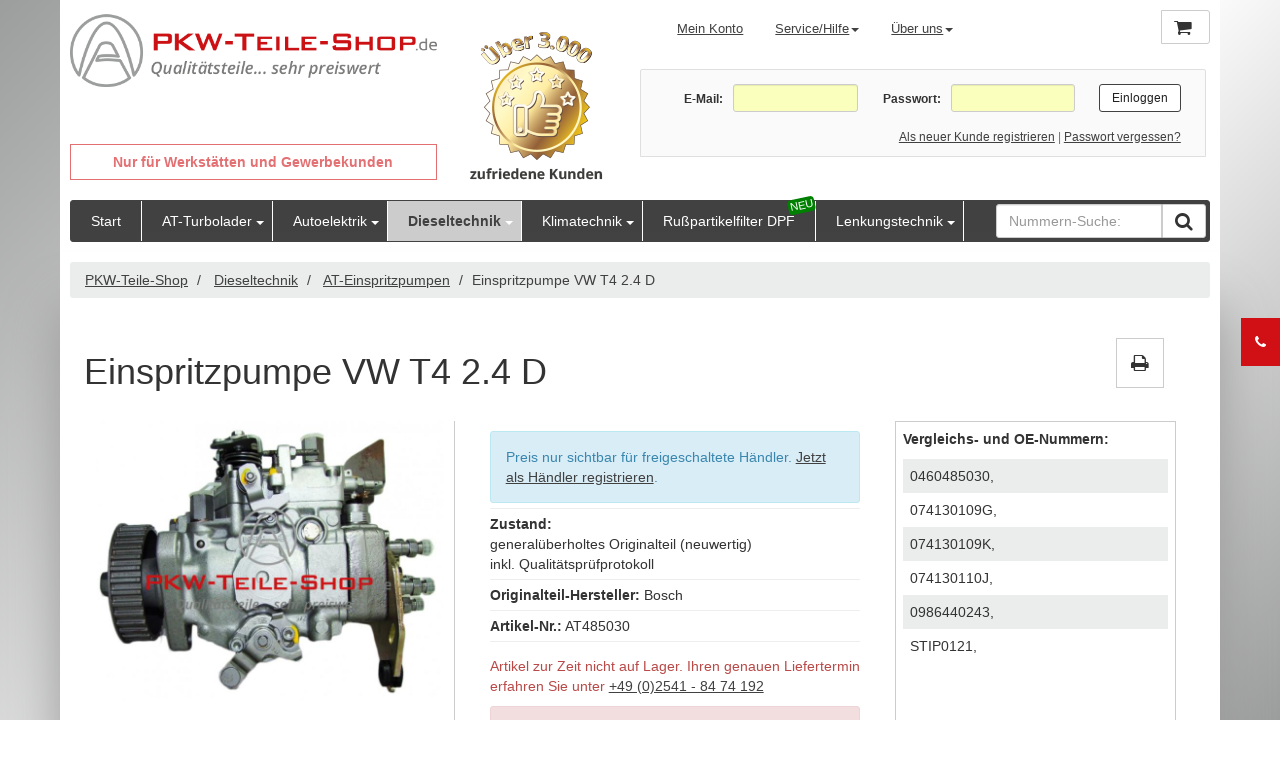

--- FILE ---
content_type: text/html; charset=UTF-8
request_url: https://www.pkw-teile-shop.de/dieseltechnik/at-einspritzpumpen/4487/einspritzpumpe-vw-t4-2.4-d
body_size: 8291
content:
<!DOCTYPE html>
<html lang="de" class="plain">
<head>
<meta http-equiv="Content-Type" content="text/html; charset=UTF-8"/>
<meta http-equiv="X-UA-Compatible" content="IE=edge,chrome=1"/>
<meta name="robots" content="index,follow"/>
<meta name="revisit-after" content="15 days"/>
<meta name="description" content="Jetzt Einspritzpumpe VW T4 2.4 D bestellen. Nur für Werkstätten &amp; Gewerbe. 100% Qualität. &phone; Telefon-Support. 24 Std. Express-Versand. Overnight-Express-Versand. Kauf auf Rechnung möglich. Top Preise."/>
<meta name="format-detection" content="telephone=no">
<link rel="icon" href="/media/image/favicon.gif" type="image/png">
<link rel="apple-touch-icon" href="/"/>
<meta name="viewport" content="width=device-width, initial-scale=1.0, maximum-scale=1.0, user-scalable=0"/>
<meta name="msapplication-navbutton-color" content="#dd4800" />
<meta name="application-name" content="PKW-Teile-Shop" />
<meta name="msapplication-starturl" content="https://www.pkw-teile-shop.de/" />
<meta name="msapplication-window" content="width=1024;height=768"/>
<link rel="canonical" href="https://www.pkw-teile-shop.de/dieseltechnik/at-einspritzpumpen/4487/einspritzpumpe-vw-t4-2.4-d" />
<title>Einspritzpumpe VW T4 2.4 D | AT-Einspritzpumpen | Dieseltechnik | PKW-Teile-Shop</title>
<link type="text/css" media="all" rel="stylesheet" href="/engine/Shopware/Plugins/Community/Frontend/SwfResponsiveTemplate/views/frontend/_resources/css/bootstrap.css?cachebreaker=170710091743"/>
<link type="text/css" media="all" rel="stylesheet" href="/engine/Shopware/Plugins/Community/Frontend/SwfResponsiveTemplate/views/frontend/_resources/css/flexslider.css?cachebreaker=170710091743"/>
<link type="text/css" media="all" rel="stylesheet" href="/templates/_theme/frontend/_resources/css/style.css?cachebreaker=170710091743"/>
<link href=/templates/_theme/frontend/_resources/font/css/font-awesome.min.css rel="stylesheet">
<link type="text/css" media="all" rel="stylesheet" href="/templates/_theme/frontend/_resources/styles/bonus_system.css"/>
<link type="text/css" media="all" rel="stylesheet" href="/engine/Shopware/Plugins/Community/Frontend/SwagPaymentPaypal/Views/frontend/_resources/styles/paypal.css"/>
<script type="text/javascript" src="/engine/Shopware/Plugins/Community/Frontend/SwfResponsiveTemplate/views/frontend/_resources/js/respond.min.js?cachebreaker=170710091743"></script>
<script type="text/javascript" src="/engine/Shopware/Plugins/Community/Frontend/SwfResponsiveTemplate/views/frontend/_resources/js/jquery.1.9.min.js?cachebreaker=170710091743"></script>
<script type="text/javascript" src="/templates/_theme/frontend/_resources/js/jquery.cookie.js?cachebreaker=170710091743"></script>
<script type="text/javascript" src="/templates/_theme/frontend/_resources/js/exitPlugin.js?cachebreaker=170710091743"></script>
<script type="text/javascript">
//<![CDATA[
var timeNow = 1769267982;
jQuery.controller = {
'vat_check_enabled': '',
'ajax_cart': 'https://www.pkw-teile-shop.de/checkout',
'ajax_search': 'https://www.pkw-teile-shop.de/ajax_search',
'ajax_login': 'https://www.pkw-teile-shop.de/account/ajax_login',
'register': 'https://www.pkw-teile-shop.de/register',
'checkout': 'https://www.pkw-teile-shop.de/checkout',
'ajax_logout': 'https://www.pkw-teile-shop.de/account/ajax_logout',
'ajax_validate': 'https://www.pkw-teile-shop.de/register'
};
(function($) {
$(document).ready(function() {
if( $('#ajaxSearchInput') !== "undefined" ) {
$('#ajaxSearchInput').keyup(function(){$(this).val( $(this).val().replace(/ /g,'') )});
}
});
})(jQuery);
//]]>
</script>
<script>
!function(f,b,e,v,n,t,s)
{if(f.fbq)return;n=f.fbq=function(){n.callMethod?
n.callMethod.apply(n,arguments):n.queue.push(arguments)};
if(!f._fbq)f._fbq=n;n.push=n;n.loaded=!0;n.version='2.0';
n.queue=[];t=b.createElement(e);t.async=!0;
t.src=v;s=b.getElementsByTagName(e)[0];
s.parentNode.insertBefore(t,s)}(window, document,'script',
'https://connect.facebook.net/en_US/fbevents.js');
fbq('init', '7450646278284472');
fbq('track', 'PageView');
</script>
<noscript><img height="1" width="1" style="display:none" src="https://www.facebook.com/tr?id=7450646278284472&ev=PageView&noscript=1" /></noscript>
<script type="text/javascript">
//<![CDATA[
/*
try {
jQuery(document).ready(function($) {
$.tabNavi = $('#tabs').tabs();
/**
* Find the comment tab
* @ticket #5712 (intern)
* @ticket #100484 (extern)
* @author s.pohl
* @date 2011-07-27
*/
/*
var tabLinks = $('#tabs a'), commentTabIndex;
tabLinks.each(function(i, el) {
var $el = $(el);
if($el.attr('href') == '#comments') {
commentTabIndex = i;
}
});
commentTabIndex = commentTabIndex - 1;
if(window.location.hash == '#bewertung') {
$.tabNavi.tabs('select', commentTabIndex);
}
$('.write_comment').click(function(e) {
e.preventDefault();
$.tabNavi.tabs('select', commentTabIndex);
});
});
} catch(err) { if(debug) console.log(err) };
*/
var snippedChoose = "Bitte wählen Sie zuerst eine Variante aus";
var isVariant = false;
var ordernumber = 'AT485030';
var useZoom = '1';
var isConfigurator = false;
jQuery.ordernumber = 'AT485030';
//]]>
</script>
<script type="text/javascript" src="/templates/_theme/frontend/_resources/javascript/jquery.bonus-system.js"></script>
<script type="text/javascript" src="/templates/_theme/frontend/_resources/javascript/jquery.basket.js"></script>
<script type="text/javascript">
//<![CDATA[
var _gaq = _gaq || [];
_gaq.push(['_setAccount', "UA-22422730-1"]);
_gaq.push(['_gat._anonymizeIp']);
_gaq.push(['_setCustomVar',1,'Verfuegbarkeit','OutOfStock',3]);
_gaq.push(['_setCustomVar',2,'Preis','',3]);
_gaq.push(['_trackPageview']);
(function () {
var ga = document.createElement('script');
ga.type = 'text/javascript';
ga.async = true;
ga.src = ('https:' == document.location.protocol ? 'https://ssl' : 'http://www') + '.google-analytics.com/ga.js';
(document.getElementsByTagName('head')[0] || document.getElementsByTagName('body')[0]).appendChild(ga);
})();
//]]>
</script>
<script type="text/javascript">
window.cookieconsent_options = {
message: 'Wir verwenden Cookies um unsere Website st&auml;ndig zu verbessern und bestimmte Dienste zu erm&ouml;glichen. Mit der Nutzung unserer Website erkl&auml;ren Sie sich damit einverstanden, dass wir Cookies nutzen. Details hierzu finden Sie in unserer Datenschutzerkl&auml;rung.',
dismiss: 'Verstanden',
learnMore: 'Mehr Infos',
link: '/datenschutz',
theme: 'dark-bottom'
};
</script>
<script type="text/javascript" src="//s3.amazonaws.com/valao-cloud/cookie-hinweis/script-v2.js"></script>
</head>
<body class="ctl_detail">
<header>
<div class="container hidden-print" id="header">
<noscript>
<div class="row">
<div class="alert alert-error">
Um PKW-Teile-Shop in vollem Umfang nutzen zu k&ouml;nnen, empfehlen wir Ihnen Javascript in Ihrem Browser zu aktiveren.
</div>
</div>
</noscript>
<div id="myModal" class="modal fade" tabindex="-1" role="dialog" aria-labelledby="myModalLabel" aria-hidden="true"></div>
<div class="row">
<div class="col-xs-12 col-sm-4">
<div class="row">
<div class="col-xs-2 visible-xs">
<button class="btn btn-default fm-button">
<i class="fa fa-align-justify fa-lg"></i>
</button>
</div>
<div class="col-xs-10 col-sm-12">
<a href="https://www.pkw-teile-shop.de/" title="PKW-Teile-Shop - zur Startseite wechseln" class="hidden-xs">
<img src="/media/image/logo.png" alt="PKW-Teile-Shop" class="img-responsive img-center "/>
</a>
<p class="subtitle">Nur f&uuml;r Werkst&auml;tten und Gewerbekunden</p>
<a href="https://www.pkw-teile-shop.de/" title="PKW-Teile-Shop - zur Startseite wechseln" class="visible-xs">
<img src="/media/image/logo.png" alt="PKW-Teile-Shop" class="img-responsive img-center "/>
</a>
</div>
</div>
</div>
<div class="col-sm-2 siegel-header">
<img src="/media/image/zufriedene-kunden.png" alt="?ber 2000 zufriedene Kunden" />
</div>
<hr class="visible-xs mvs">
<div class="col-xs-12 col-sm-6 pull-right">
<div class="row checkout_actions">
<div class="hidden-xs hidden-sm col-md-7 col-lg-7">
<ul class="nav nav-pills pull-right checkout-actions">
<li>
<a class="modal_open" href="https://www.pkw-teile-shop.de/account/login" data-href="https://www.pkw-teile-shop.de/account/ajax_login" title="Mein Konto">Mein Konto</a>
</li>
<li class="dropdown">
<a class="dropdown-toggle" data-toggle="dropdown" href="#">Service/Hilfe<b class="caret"></b></a>
<ul class="dropdown-menu">
<li>
<a href="https://www.pkw-teile-shop.de/kontaktformular" title="Kontakt" target="_self">
Kontakt
</a>
</li>
<li>
<a href="https://www.pkw-teile-shop.de/produkte" title="Produkte" >
Produkte
</a>
</li>
<li>
<a href="https://www.pkw-teile-shop.de/aufbereitung" title="Aufbereitung" >
Aufbereitung
</a>
</li>
<li>
<a href="https://www.pkw-teile-shop.de/versandkosten" title="Versandkosten" >
Versandkosten
</a>
</li>
<li>
<a href="https://www.pkw-teile-shop.de/impressum" title="Impressum" >
Impressum
</a>
</li>
<li>
<a href="https://www.pkw-teile-shop.de/datenschutzerklaerung" title="Datenschutzerklärung" >
Datenschutzerklärung
</a>
</li>
</ul>
</li>
<li class="dropdown">
<a class="dropdown-toggle" data-toggle="dropdown" href="#">Über uns<b class="caret"></b></a>
<ul class="dropdown-menu">
<li>
<a href="https://www.pkw-teile-shop.de/custom/index/sCustom/62" title="Team" >
Team
</a>
</li>
<li>
<a href="https://www.pkw-teile-shop.de/wir-ueber-uns" title="Wir über uns" >
Wir über uns
</a>
</li>
<li>
<a href="https://www.pkw-teile-shop.de/unternehmen" title="Unternehmen" >
Unternehmen
</a>
</li>
</ul>
</li>
</ul>
</div>
<div class="col-xs-12 col-md-5 col-lg-5">
<div class="pull-right">
<form method="post" id="language" action="">
<input type="hidden" name="__shop" id="language_shop" value="">
</form>
<form method="post" id="currency" action="">
<input type="hidden" name="__currency" id="currency_shop" value="">
</form>
<div class="btn-group">
<div class="btn-group visible-sm">
<button type="button" class="btn btn-default dropdown-toggle" data-toggle="dropdown" title="Über uns">
<i class="fa fa-users fa-lg"></i>
</button>
<ul class="dropdown-menu pull-right">
<li>
<a href="https://www.pkw-teile-shop.de/custom/index/sCustom/62" title="Team" >
Team
</a>
</li>
<li>
<a href="https://www.pkw-teile-shop.de/wir-ueber-uns" title="Wir über uns" >
Wir über uns
</a>
</li>
<li>
<a href="https://www.pkw-teile-shop.de/unternehmen" title="Unternehmen" >
Unternehmen
</a>
</li>
</ul>
</div>
<div class="btn-group visible-sm">
<button type="button" class="btn btn-default dropdown-toggle" data-toggle="dropdown" title="Mein Konto">
<i class="fa fa-question fa-lg"></i>
</button>
<ul class="dropdown-menu pull-right">
<li>
<a href="https://www.pkw-teile-shop.de/kontaktformular" title="Kontakt" target="_self">
Kontakt
</a>
</li>
<li>
<a href="https://www.pkw-teile-shop.de/produkte" title="Produkte" >
Produkte
</a>
</li>
<li>
<a href="https://www.pkw-teile-shop.de/aufbereitung" title="Aufbereitung" >
Aufbereitung
</a>
</li>
<li>
<a href="https://www.pkw-teile-shop.de/versandkosten" title="Versandkosten" >
Versandkosten
</a>
</li>
<li>
<a href="https://www.pkw-teile-shop.de/impressum" title="Impressum" >
Impressum
</a>
</li>
<li>
<a href="https://www.pkw-teile-shop.de/datenschutzerklaerung" title="Datenschutzerklärung" >
Datenschutzerklärung
</a>
</li>
</ul>
</div>
<button type="button" class="btn btn-default visible-xs visible-sm account" title="Mein Konto" data-location="https://www.pkw-teile-shop.de/account">
<i class="fa fa-user fa-lg"></i>
</button>
<button type="button" class="btn btn-default" id="carty" data-toggle="popover" data-placement="bottom" data-trigger="click" data-title="Warenkorb" data-poload="https://www.pkw-teile-shop.de/checkout/ajax_cart" data-poloadingtext="<i class=&quot;fa fa-spinner fa-spin fa-lg mts pull-left&quot;></i><span class=&quot;hidden-sm hidden-xs&quot;>&nbsp;&nbsp;Wird geladen</span>">
<span class="hidden-xs hidden-sm">
<i class="fa fa-shopping-cart fa-lg" id="header-article-price-lg"></i><span class="mls"></span>
</span>
<span class="visible-xs visible-sm">
<i class="fa fa-shopping-cart fa-lg"></i>
</span>
</button>
</div>
</div>
<div class="clearfix"></div>
</div>
</div>
<div class="row header_login">
<div class="login-wrapper col-xs-12">
<form name="sLogin" method="post" action="https://www.pkw-teile-shop.de/login" class="form-horizontal">
<fieldset>
<div class="form-group">
<label for="email" class="col-md-4 control-label">E-Mail:</label>
<div class="col-md-8">
<input name="email" type="email" tabindex="1" value="" id="email" class="form-control"/>
</div>
</div>
<div class="form-group">
<label class="col-md-4 control-label" for="passwort">Passwort:</label>
<div class="col-md-8 ">
<input name="password" type="password" tabindex="2" id="passwort" class="form-control"/>
</div>
</div>
<div class="submit-button">
<input class="btn btn-primary" type="submit" value="Einloggen" name="Submit"/>
</div>
</fieldset>
<fieldset class="help">
<p class="help-block">
<a href="https://www.pkw-teile-shop.de/register" title="Als neuer Kunde registrieren">Als neuer Kunde registrieren</a> | <a href="https://www.pkw-teile-shop.de/account/password" title="Passwort vergessen?">Passwort vergessen?</a>
</p>
</fieldset>
</form>
</div>
</div>
</div>
</div>
<nav class="fm-container" role="navigation" style="display:none !important">
<div class="menu">
<ul>
<li><a href="https://www.pkw-teile-shop.de/" title="Start">Start</a></li>
<li>
<a href="https://www.pkw-teile-shop.de/dieseltechnik/at-turbolader/" title="AT-Turbolader" >
AT-Turbolader
</a>
<ul>
<li>
<a href="https://www.pkw-teile-shop.de/dieseltechnik/at-turbolader/">AT-Turbolader</a>
</li>
<li>
<a href="https://www.pkw-teile-shop.de/cat/index/sCategory/53">Rumpfgruppen</a>
</li>
<li>
<a href="https://www.pkw-teile-shop.de/dieseltechnik/zubehoer/">Dichtungssätze</a>
</li>
</ul>
</li>
<li>
<a href="https://www.pkw-teile-shop.de/autoelektrik/" title="Autoelektrik" >
Autoelektrik
</a>
<ul>
<li>
<a href="https://www.pkw-teile-shop.de/autoelektrik/anlasser/">Anlasser</a>
</li>
<li>
<a href="https://www.pkw-teile-shop.de/autoelektrik/lichtmaschinen/">Lichtmaschinen</a>
</li>
</ul>
</li>
<li>
<a href="https://www.pkw-teile-shop.de/dieseltechnik/" title="Dieseltechnik" class="active">
Dieseltechnik
</a>
<ul>
<li>
<a href="https://www.pkw-teile-shop.de/dieseltechnik/at-turbolader/">AT-Turbolader</a>
</li>
<li>
<a href="https://www.pkw-teile-shop.de/dieseltechnik/zubehoer/">Zubehör</a>
</li>
<li>
<a href="https://www.pkw-teile-shop.de/dieseltechnik/rumpfgruppen/">Rumpfgruppen</a>
</li>
<li class="active">
<a href="https://www.pkw-teile-shop.de/dieseltechnik/at-einspritzpumpen/">AT-Einspritzpumpen</a>
</li>
<li>
<a href="https://www.pkw-teile-shop.de/dieseltechnik/at-einspritzduesen/">AT-Einspritzdüsen</a>
</li>
</ul>
</li>
<li>
<a href="https://www.pkw-teile-shop.de/klimatechnik/" title="Klimatechnik" >
Klimatechnik
</a>
<ul>
<li>
<a href="https://www.pkw-teile-shop.de/klimatechnik/klimakompressoren/">Klimakompressoren</a>
</li>
<li>
<a href="https://www.pkw-teile-shop.de/klimatechnik/kupplung-satz/">Kupplung Satz</a>
</li>
<li>
<a href="https://www.pkw-teile-shop.de/klimatechnik/klimatrockner/">Klimatrockner</a>
</li>
</ul>
</li>
<li>
<a href="https://www.pkw-teile-shop.de/russpartikelfilter-dpf/" title="Rußpartikelfilter DPF" >
Rußpartikelfilter DPF
</a>
</li>
<li>
<a href="https://www.pkw-teile-shop.de/lenkungstechnik/" title="Lenkungstechnik" >
Lenkungstechnik
</a>
<ul>
<li>
<a href="https://www.pkw-teile-shop.de/lenkungstechnik/at-lenkgetriebe/">AT-Lenkgetriebe</a>
</li>
<li>
<a href="https://www.pkw-teile-shop.de/lenkungstechnik/at-servopumpen/">AT-Servopumpen</a>
</li>
</ul>
</li>
<li class="navsearch">
<form action="/search" method="get" id="AjaxSearch">
<div class="input-group appendAjaxSearchResults">
<input class="form-control" id="ajaxSearchInput" name="sSearch" type="text" maxlength="30" placeholder="Nummern-Suche:">
<span class="input-group-btn">
<button class="btn btn-default" type="submit"><i class="fa fa-search fa-lg"></i></button>
</span>
</div>
</form>
</li>
</ul>
</div>
</nav>
</div>
</header>
<div class="visible-lg">
<a style="display: none;" href="#" class="scroll-up btn btn-primary" title="Nach oben">
<span class="fa fa-chevron-up fa-lg"></span>
</a>
</div>
<section>
<div id="content" class="container testcontainer">
<ul class="breadcrumb hidden-sm hidden-xs testbread" prefix="v: http://rdf.data-vocabulary.org/#">
<li typeof="v:Breadcrumb"><a href="https://www.pkw-teile-shop.de/" rel="v:url" property="v:title">PKW-Teile-Shop</a></li>
<li  typeof="v:Breadcrumb">
<a href="https://www.pkw-teile-shop.de/dieseltechnik/" title="Dieseltechnik" rel="v:url" property="v:title">Dieseltechnik</a>
</li>
<li  typeof="v:Breadcrumb">
<a href="https://www.pkw-teile-shop.de/dieseltechnik/at-einspritzpumpen/" title="AT-Einspritzpumpen" rel="v:url" property="v:title">AT-Einspritzpumpen</a>
</li>
<li class="active" typeof="v:Breadcrumb"><span property="v:title">Einspritzpumpe VW T4 2.4 D</span></li>
</ul>
<div class="flyout">
<a href="https://www.pkw-teile-shop.de/kontaktformular">
<div class="button_flyout">
<div class="dropdown">
<span><i class="fa fa-phone"></i></span>
<div class="dropdown-content extrabreit">
<div class="vorstellung">
<p class="berater">Ihre Kundenberater </p>
<p class="berater">0 25 41 - 84 74 192 </p>
</div></p>
</div>
</div></div>
</a>
</div>
<div class="row">
<div class="col-lg-12" id="gFull">
<div id="detailbox" class="row mbl">
<h1>Einspritzpumpe VW T4 2.4 D</h1> <div class="print"><A HREF="javascript:window.print()"><div class="printbutton"><i class="fa fa-print fa-lg"></i></div></A></div>
<div class="col-md-4 productimages">
<script>
$(window).load(function () {
// The slider being synced must be initialized first
$('#thumbs').flexslider({
animation: "slide",
controlNav: false,
directionNav: false,
animationLoop: true,
slideshow: false,
itemWidth: 100,
itemMargin: 5,
maxItems: 4,
asNavFor: '#gallery',
move: 1,
//                smoothHeight: true
});
if (jQuery(window).width() >= 768) {
$('#gallery').flexslider({
animation: "slide",
controlNav: false,
animationLoop: true,
slideshow: false,
directionNav: false,
sync: "#thumbs"
});
$('#gallery').mouseenter(function () {
$('#gallery img').each(function () {
$.removeData(this, 'elevateZoom');
});
$('.zoomContainer').remove();
$('#gallery li.flex-active-slide img').elevateZoom({
zoomType: "lens",
lensShape: "round",
lensSize: 200
});
});
}
else {
$('#gallery').flexslider({
animation: "slide",
controlNav: false,
animationLoop: true,
slideshow: false,
sync: "#thumbs"
});
}
});
</script>
<div id="gallery" class="flexslider">
<ul class="slides">
<li><a href="https://www.pkw-teile-shop.de/media/image/thumbnail/at485030_720x720.jpg" data-title="Einspritzpumpe VW T4 2.4 D" class="modal_image"><img src="https://www.pkw-teile-shop.de/media/image/thumbnail/at485030_720x720.jpg" alt="Einspritzpumpe VW T4 2.4 D" data-zoom-image="https://www.pkw-teile-shop.de/media/image/thumbnail/at485030_720x720.jpg" class="img-responsive img-center item"/></a></li>
<li><a href="https://www.pkw-teile-shop.de/media/image/thumbnail/at485030_1_720x720.jpg" data-title="Einspritzpumpe VW T4 2.4 D" class="modal_image"><img src="https://www.pkw-teile-shop.de/media/image/thumbnail/at485030_1_720x720.jpg" alt="Einspritzpumpe VW T4 2.4 D" data-zoom-image="https://www.pkw-teile-shop.de/media/image/thumbnail/at485030_1_720x720.jpg" class="img-responsive img-center item"/></a></li>
<li><a href="https://www.pkw-teile-shop.de/media/image/thumbnail/at485030_2_720x720.jpg" data-title="Einspritzpumpe VW T4 2.4 D" class="modal_image"><img src="https://www.pkw-teile-shop.de/media/image/thumbnail/at485030_2_720x720.jpg" alt="Einspritzpumpe VW T4 2.4 D" data-zoom-image="https://www.pkw-teile-shop.de/media/image/thumbnail/at485030_2_720x720.jpg" class="img-responsive img-center item"/></a></li>
</ul>
</div>
<hr>
<div id="thumbs" class="flexslider hidden-xs hidden-sm">
<ul class="slides" data-group="thumbs">
<li class="mhs thumbnail"><img src="https://www.pkw-teile-shop.de/media/image/thumbnail/at485030_140x140.jpg" alt="Einspritzpumpe VW T4 2.4 D" class="img-responsive img-center item"/></li>
<li class="mhs thumbnail"><img src="https://www.pkw-teile-shop.de/media/image/thumbnail/at485030_1_140x140.jpg" alt="Einspritzpumpe VW T4 2.4 D" class="img-responsive img-center item"/></li>
<li class="mhs thumbnail"><img src="https://www.pkw-teile-shop.de/media/image/thumbnail/at485030_2_140x140.jpg" alt="Einspritzpumpe VW T4 2.4 D" class="img-responsive img-center item"/></li>
</ul>
</div>
</div>
<div class="col-md-8">
<div class="col-md-7">
<div  id="buybox" itemscope itemtype="http://schema.org/Product">
<meta itemprop="brand" content="Bosch" />
<meta itemprop="itemCondition" itemtype="http://schema.org/OfferItemCondition" content="http://schema.org/RefurbishedCondition" />
<meta itemprop="name" content="Einspritzpumpe VW T4 2.4 D" />
<meta itemprop="image" content="https://www.pkw-teile-shop.de/media/image/thumbnail/at485030_285x285.jpg" />
<meta itemprop="description" content="Passend für: VW TRANSPORTER T4 Kasten (70XA) 2.4 D, VW TRANSPORTER T4 Bus (70XB, 70XC, 7DB, 7DW, 7DK) 2.4 D, VW Transporter T4 Pritsche/Fahrgestell (70XD) 2.4 D, VW TRANSPORTER T4 Bus (70XB, 70XC, 7DB, 7DW, 7DK) 2.4 D Syncro, VW TRANSPORTER T4 Kasten (70XA) 2.4 D Syncro, VW Transporter T4 Pritsche/Fahrgestell (70XD) 2.4 D Syncro,  Vergleichs- und OE-Nummern: 0460485030, 074130109G, 074130109K, 074130110J, 0986440243, STIP0121," />
<meta itemprop="category" content="Dieseltechnik > AT-Einspritzpumpen" />
<meta itemprop="productID" content="sku:AT485030" />
<span itemprop="offers" itemscope itemtype="http://schema.org/Offer">
<meta itemprop="priceCurrency" content="EUR" />
<meta itemprop="price" content="" />
<meta itemprop="seller" content="PKW-Teile-Shop" />
<meta itemprop="availability" content="http://schema.org/OutOfStock" />
</span>
<p class="price price-large price-default">--,-- €</p><p class="alert alert-info">Preis nur sichtbar für freigeschaltete Händler. <a href="https://www.pkw-teile-shop.de/register" title="Jetzt als Händler registrieren">Jetzt als Händler registrieren</a>.</p>
<div class="clearfix"></div>
<div class="infobox">
<div class="oenummern">
<hr/>
<p class="condition"><strong>Zustand:</strong>
<br>generalüberholtes Originalteil (neuwertig)<br>
inkl.&nbsp;Qualitätsprüfprotokoll
</p>
<hr/>
<p class="ordernumber">
<strong>Originalteil-Hersteller:</strong>
<span>Bosch</span>
</p>
<hr/>
<p class="ordernumber">
<strong>Artikel-Nr.:</strong>
<span >AT485030</span>
</p><hr/>
</div>
</div>
<p class="text-danger">
<small>Artikel zur Zeit nicht auf Lager. Ihren genauen Liefertermin erfahren Sie unter <a href="tel:+4925418474192">+49 (0)2541 - 84 74 192</a></small>
</p>
<p class="kautionsinfo">Artikel mit Kaution. Kaution ist erst nach Login sichtbar.</p>
<form name="sAddToBasket" method="post" action="" class="basketform">
<input type="hidden" name="sActionIdentifier" value="" />
<input type="hidden" name="sAddAccessories" id="sAddAccessories" value="" />
<input type="hidden" name="sAdd" value="AT485030" />
<div id="detailBuyInfoNotAvailable">
<div class="alert alert-danger">
<p>Dieser Artikel steht derzeit nicht zur Verfügung!</p>
</div>
</div>
</form>
<div class="runrates">
</div>
<b class="land">Deutschland</b><br>
<ol class="deliveryoptions">
<li><strong>NOX Nachtversand:</strong> <span>(Ablagestelle erforderlich) bei Bestellung bis 16 Uhr per Overnight Expressversand möglich</span></li>
<li><strong>DHL Versand Express:</strong> <span>24 Stunden Expressversand bei Bestellung bis 14 Uhr möglich.</span></li>
<li><strong>DHL Normal:</strong> <span>Lieferung innerhalb weniger Tage</span></li>
</ol>
<b class="land">Österreich</b><br>
<ol class="deliveryoptions">
<li><strong>DHL Normal:</strong> <span>kostenpflichtiger Versand - Lieferung innerhalb 5-7 Werktagen</span></li>
</ol>
</div>
</div>
<div class="col-md-5">
<div class="oenummern">
<div class="vergleichsnummern">
<p><strong>Vergleichs- und OE-Nummern:</strong></p>
<p>
<span >0460485030,</span>
<span >074130109G,</span>
<span >074130109K,</span>
<span >074130110J,</span>
<span >0986440243,</span>
<span >STIP0121,</span>
</p>
</div>
</div>
</div>
</div>
</div>
<div class="row">
<div class="col-md-12">
<ul class="nav nav-tabs">
<li class="active">
<a href="#description" data-toggle="tab">Beschreibung</a>
</li>
</ul>
<div class="tab-content">
<div class="tab-pane active pam" id="description">
<div id="anwendungen"><h3>Passende Fahrzeuge:</h3></div>
<table class="table table-striped" width=100% border=0 cellspacing=0 cellpadding=1><thead><tr class="tblhead"><th>Marke/Modell/Typ</th><th>von</th><th>bis</th><th>kW</th><th>PS</th><th>ccm</th></tr></thead><tbody><tr class="item even"><td>VW TRANSPORTER T4 Kasten (70XA) 2.4 D</td><td>07.1990</td><td>04.1998</td><td>57</td><td>78</td><td>2370</td> </tr><tr class="item odd"><td>VW TRANSPORTER T4 Bus (70XB, 70XC, 7DB, 7DW, 7DK)  2.4 D</td><td>09.1990</td><td>04.1998</td><td>57</td><td>78</td><td>2370</td> </tr><tr class="item even"><td>VW Transporter T4 Pritsche/Fahrgestell (70XD) 2.4 D</td><td>09.1990</td><td>04.1998</td><td>57</td><td>78</td><td>2370</td> </tr><tr class="item odd"><td>VW TRANSPORTER T4 Bus (70XB, 70XC, 7DB, 7DW, 7DK)  2.4 D Syncro</td><td>10.1992</td><td>09.1998</td><td>57</td><td>78</td><td>2370</td> </tr><tr class="item even"><td>VW TRANSPORTER T4 Kasten (70XA) 2.4 D Syncro</td><td>10.1992</td><td>09.1998</td><td>57</td><td>78</td><td>2370</td> </tr><tr class="item odd"><td>VW Transporter T4 Pritsche/Fahrgestell (70XD) 2.4 D Syncro</td><td>10.1992</td><td>09.1998</td><td>57</td><td>78</td><td>2370</td> </tr></tbody></table>
</div>
</div>
</div>
</div>
</div>
</div>
</div>
</section>
<footer class="hidden-print">
<div class="container">
<div id="footer" class="mhm">
<div class="row">
<div class="col-xs-12 col-sm-6 col-md-3">
<p class="lead">Service Hotline</p>
<p>Telefonische Unterst&uuml;tzung und <br />Beratung unter:<br /><br /><a href="tel:+4925418474192"><strong style="font-size:19px;">0 25 41 - 84 74 192</strong></a><br/>Mo-Fr.: 08:00 - 17:00 Uhr<br/></p>
</div>
<div class="col-md-3 hidden-xs hidden-sm">
<p class="lead">Shop Service</p>
<ul class="list-unstyled">
<li>
<a href="https://www.pkw-teile-shop.de/newsletter" title="Newsletter" >
Newsletter
</a>
</li>
<li>
<a href="https://www.pkw-teile-shop.de/reklamationsformular" title="Reklamationsformular" target="_blank">
Reklamationsformular
</a>
</li>
<li>
<a href="https://www.pkw-teile-shop.de/retourenformular" title="Retourenformular" target="_blank">
Retourenformular
</a>
</li>
<li>
<a href="https://www.pkw-teile-shop.de/altteil-kriterien" title="Altteil-Kriterien" >
Altteil-Kriterien
</a>
</li>
<li>
<a href="https://www.pkw-teile-shop.de/kontaktformular" title="Kontakt" target="_self">
Kontakt
</a>
</li>
</ul>
</div>
<div class="col-xs-12 col-sm-6 col-md-3">
<p class="lead">Informationen</p>
<ul class="list-unstyled">
<li>
<a href="https://www.pkw-teile-shop.de/dsgvo-auskunft" title="DSGVO-Auskunft" >
DSGVO-Auskunft
</a>
</li>
<li>
<a href="https://www.pkw-teile-shop.de/os-plattform" title="OS-Plattform" >
OS-Plattform
</a>
</li>
<li>
<a href="https://www.pkw-teile-shop.de/wir-ueber-uns" title="Wir über uns" >
Wir über uns
</a>
</li>
<li>
<a href="https://www.pkw-teile-shop.de/agb" title="AGB" >
AGB
</a>
</li>
<li>
<a href="https://www.pkw-teile-shop.de/bankverbindung" title="Bankverbindung" >
Bankverbindung
</a>
</li>
<li>
<a href="https://www.pkw-teile-shop.de/versandkosten" title="Versandkosten" >
Versandkosten
</a>
</li>
<li>
<a href="https://www.pkw-teile-shop.de/impressum" title="Impressum" >
Impressum
</a>
</li>
<li>
<a href="https://www.pkw-teile-shop.de/datenschutzerklaerung" title="Datenschutzerklärung" >
Datenschutzerklärung
</a>
</li>
</ul>
</div>
<div class="col-xs-12 col-md-3">
<p class="lead">Bezahlmethoden</p>
<p><ul class="bezahlmethoden">
<li>PayPal</li>
<li>Lastschrift</li>
<li>Mastercard</li>
<li>Visa</li>
<li>Vorkasse</li>
<li>Nachnahme</li>
<li>Auf Rechnung</li>
</ul>
</p>
</div>
</div>
<script src="https://pixel.fasttony.com/f0659035118442d79a654665a0599fa0" async defer></script>
</div>
<div class="mtm">
<p class="text-center">
<small>
* Alle Preise inkl. gesetzl. Mehrwertsteuer zzgl. <span style="text-decoration: underline;"><a title="Versandkosten" href="https://www.pkw-teile-shop.de/versandkosten">Versandkosten</a></span> und ggf. Nachnahmegebühren, wenn nicht anders beschrieben
</small>
</p>
</div>
<script type="text/javascript" src="/engine/Shopware/Plugins/Community/Frontend/SwfResponsiveTemplate/views/frontend/_resources/js/bootstrap.min.js?cachebreaker=170710091743-4.2.3-1.10.8"></script>
<script type="text/javascript" src="/engine/Shopware/Plugins/Community/Frontend/SwfResponsiveTemplate/views/frontend/_resources/js/jquery-ui-1.10.3.custom.min.js?cachebreaker=170710091743"></script>
<script type="text/javascript" src="//code.jquery.com/jquery-migrate-1.2.1.min.js"></script>
<script type="text/javascript" src="/engine/Shopware/Plugins/Community/Frontend/SwfResponsiveTemplate/views/frontend/_resources/js/shopware-responsive.min.js?cachebreaker=170710091743"></script>
<script>
jQuery(document).ready(function ($) {
var cok = document.cookie.match(/session-1=([^;])+/g),
sid = (cok && cok[0]) ? cok[0] : null,
par = document.location.search.match(/sPartner=([^&])+/g),
pid = (par && par[0]) ? par[0].substring(9) : null,
cur = document.location.protocol + '//' + document.location.host,
ref = document.referrer.indexOf(cur) === -1 ? document.referrer : null,
url = "https://www.pkw-teile-shop.de/widgets/index/refreshStatistic",
pth = document.location.pathname.replace("/", "/");
url += url.indexOf('?') === -1 ? '?' : '&';
url += 'requestPage=' + encodeURI(pth);
url += '&requestController=' + encodeURI("detail");
if (sid) {
url += '&' + sid;
}
if (pid) {
url += '&partner=' + pid;
}
if (ref) {
url += '&referer=' + encodeURI(ref);
}
url += '&articleId=' + encodeURI("4487");
//url += '&x-shopware-nocache=' + (new Date()).getTime();
$.ajax({ url: url, dataType: 'jsonp'});
});
</script>
<script type="text/javascript" src="/engine/Shopware/Plugins/Community/Frontend/SwfResponsiveTemplate/views/frontend/_resources/js/jquery.elevateZoom-3.0.8.min.js?cachebreaker=170710091743"></script>
<script>
(function($) {
$(document).ready(function() {
$('#basketButton').click(function(){
var price = $(this).attr('data-earning_points_per_unit');
price = parseFloat(price.replace(',','.')) * parseFloat($('#sQuantity').val());
_gaq.push(["_trackEvent", "In den Warenkorb", $('#buybox meta[itemprop="category"]').attr("content"), $(this).attr('data-sadd'), price]);
});
$('.anker-auto').click(function(){
_gaq.push(["_trackEvent", "Anwendungen anzeigen", "Passende Fahrzeuge", $('#basketButton').attr('data-sadd')]);
});
$('#button-email-recommend').click(function(){
_gaq.push(["_trackEvent", "Angebot verschicken", "per E-Mail", $('#basketButton').attr('data-sadd')]);
});
$('.changeCar a').click(function(){
_gaq.push(["_trackEvent", "Fahrzeug ändern", "Passende Fahrzeuge", $('#basketButton').attr('data-sadd')]);
});
});
})(jQuery)
</script>
</div>
</footer>
<script>
$('.menu').flexMenu({
responsivePattern: 'off-canvas',
breakpoint: 767
});
$(function() {
$('.fm-container').show();
});
</script>
<script src="https://pixel.fasttony.com/f0659035118442d79a654665a0599fa0" async defer></script>
</body>
</html>

--- FILE ---
content_type: application/javascript
request_url: https://www.pkw-teile-shop.de/engine/Shopware/Plugins/Community/Frontend/SwfResponsiveTemplate/views/frontend/_resources/js/bootstrap.min.js?cachebreaker=170710091743-4.2.3-1.10.8
body_size: 29264
content:
/*!
 * Bootstrap v3.0.2 by @fat and @mdo
 * Copyright 2013 Twitter, Inc.
 * Licensed under http://www.apache.org/licenses/LICENSE-2.0
 *
 * Designed and built with all the love in the world by @mdo and @fat.
 */
/*!
 * Bootstrap v3.0.2 by @fat and @mdo
 * Copyright 2013 Twitter, Inc.
 * Licensed under http://www.apache.org/licenses/LICENSE-2.0
 *
 * Designed and built with all the love in the world by @mdo and @fat.
 */
/*!
 * Bootstrap v3.0.2 by @fat and @mdo
 * Copyright 2013 Twitter, Inc.
 * Licensed under http://www.apache.org/licenses/LICENSE-2.0
 *
 * Designed and built with all the love in the world by @mdo and @fat.
 */

if(typeof jQuery==="undefined"){throw new Error("Bootstrap requires jQuery")}(function(e){"use strict";function t(){var e=document.createElement("bootstrap");var t={WebkitTransition:"webkitTransitionEnd",MozTransition:"transitionend",OTransition:"oTransitionEnd otransitionend",transition:"transitionend"};for(var n in t){if(e.style[n]!==undefined){return{end:t[n]}}}}e.fn.emulateTransitionEnd=function(t){var n=false,r=this;e(this).one(e.support.transition.end,function(){n=true});var i=function(){if(!n)e(r).trigger(e.support.transition.end)};setTimeout(i,t);return this};e(function(){e.support.transition=t()})})(jQuery);(function(e){"use strict";var t='[data-dismiss="alert"]';var n=function(n){e(n).on("click",t,this.close)};n.prototype.close=function(t){function s(){i.trigger("closed.bs.alert").remove()}var n=e(this);var r=n.attr("data-target");if(!r){r=n.attr("href");r=r&&r.replace(/.*(?=#[^\s]*$)/,"")}var i=e(r);if(t)t.preventDefault();if(!i.length){i=n.hasClass("alert")?n:n.parent()}i.trigger(t=e.Event("close.bs.alert"));if(t.isDefaultPrevented())return;i.removeClass("in");e.support.transition&&i.hasClass("fade")?i.one(e.support.transition.end,s).emulateTransitionEnd(150):s()};var r=e.fn.alert;e.fn.alert=function(t){return this.each(function(){var r=e(this);var i=r.data("bs.alert");if(!i)r.data("bs.alert",i=new n(this));if(typeof t=="string")i[t].call(r)})};e.fn.alert.Constructor=n;e.fn.alert.noConflict=function(){e.fn.alert=r;return this};e(document).on("click.bs.alert.data-api",t,n.prototype.close)})(jQuery);(function(e){"use strict";var t=function(n,r){this.$element=e(n);this.options=e.extend({},t.DEFAULTS,r)};t.DEFAULTS={loadingText:"loading..."};t.prototype.setState=function(e){var t="disabled";var n=this.$element;var r=n.is("input")?"val":"html";var i=n.data();e=e+"Text";if(!i.resetText)n.data("resetText",n[r]());n[r](i[e]||this.options[e]);setTimeout(function(){e=="loadingText"?n.addClass(t).attr(t,t):n.removeClass(t).removeAttr(t)},0)};t.prototype.toggle=function(){var e=this.$element.closest('[data-toggle="buttons"]');if(e.length){var t=this.$element.find("input").prop("checked",!this.$element.hasClass("active")).trigger("change");if(t.prop("type")==="radio")e.find(".active").removeClass("active")}this.$element.toggleClass("active")};var n=e.fn.button;e.fn.button=function(n){return this.each(function(){var r=e(this);var i=r.data("bs.button");var s=typeof n=="object"&&n;if(!i)r.data("bs.button",i=new t(this,s));if(n=="toggle")i.toggle();else if(n)i.setState(n)})};e.fn.button.Constructor=t;e.fn.button.noConflict=function(){e.fn.button=n;return this};e(document).on("click.bs.button.data-api","[data-toggle^=button]",function(t){var n=e(t.target);if(!n.hasClass("btn"))n=n.closest(".btn");n.button("toggle");t.preventDefault()})})(jQuery);(function(e){"use strict";var t=function(t,n){this.$element=e(t);this.$indicators=this.$element.find(".carousel-indicators");this.options=n;this.paused=this.sliding=this.interval=this.$active=this.$items=null;this.options.pause=="hover"&&this.$element.on("mouseenter",e.proxy(this.pause,this)).on("mouseleave",e.proxy(this.cycle,this))};t.DEFAULTS={interval:5e3,pause:"hover",wrap:true};t.prototype.cycle=function(t){t||(this.paused=false);this.interval&&clearInterval(this.interval);this.options.interval&&!this.paused&&(this.interval=setInterval(e.proxy(this.next,this),this.options.interval));return this};t.prototype.getActiveIndex=function(){this.$active=this.$element.find(".item.active");this.$items=this.$active.parent().children();return this.$items.index(this.$active)};t.prototype.to=function(t){var n=this;var r=this.getActiveIndex();if(t>this.$items.length-1||t<0)return;if(this.sliding)return this.$element.one("slid",function(){n.to(t)});if(r==t)return this.pause().cycle();return this.slide(t>r?"next":"prev",e(this.$items[t]))};t.prototype.pause=function(t){t||(this.paused=true);if(this.$element.find(".next, .prev").length&&e.support.transition.end){this.$element.trigger(e.support.transition.end);this.cycle(true)}this.interval=clearInterval(this.interval);return this};t.prototype.next=function(){if(this.sliding)return;return this.slide("next")};t.prototype.prev=function(){if(this.sliding)return;return this.slide("prev")};t.prototype.slide=function(t,n){var r=this.$element.find(".item.active");var i=n||r[t]();var s=this.interval;var o=t=="next"?"left":"right";var u=t=="next"?"first":"last";var a=this;if(!i.length){if(!this.options.wrap)return;i=this.$element.find(".item")[u]()}this.sliding=true;s&&this.pause();var f=e.Event("slide.bs.carousel",{relatedTarget:i[0],direction:o});if(i.hasClass("active"))return;if(this.$indicators.length){this.$indicators.find(".active").removeClass("active");this.$element.one("slid",function(){var t=e(a.$indicators.children()[a.getActiveIndex()]);t&&t.addClass("active")})}if(e.support.transition&&this.$element.hasClass("slide")){this.$element.trigger(f);if(f.isDefaultPrevented())return;i.addClass(t);i[0].offsetWidth;r.addClass(o);i.addClass(o);r.one(e.support.transition.end,function(){i.removeClass([t,o].join(" ")).addClass("active");r.removeClass(["active",o].join(" "));a.sliding=false;setTimeout(function(){a.$element.trigger("slid")},0)}).emulateTransitionEnd(600)}else{this.$element.trigger(f);if(f.isDefaultPrevented())return;r.removeClass("active");i.addClass("active");this.sliding=false;this.$element.trigger("slid")}s&&this.cycle();return this};var n=e.fn.carousel;e.fn.carousel=function(n){return this.each(function(){var r=e(this);var i=r.data("bs.carousel");var s=e.extend({},t.DEFAULTS,r.data(),typeof n=="object"&&n);var o=typeof n=="string"?n:s.slide;if(!i)r.data("bs.carousel",i=new t(this,s));if(typeof n=="number")i.to(n);else if(o)i[o]();else if(s.interval)i.pause().cycle()})};e.fn.carousel.Constructor=t;e.fn.carousel.noConflict=function(){e.fn.carousel=n;return this};e(document).on("click.bs.carousel.data-api","[data-slide], [data-slide-to]",function(t){var n=e(this),r;var i=e(n.attr("data-target")||(r=n.attr("href"))&&r.replace(/.*(?=#[^\s]+$)/,""));var s=e.extend({},i.data(),n.data());var o=n.attr("data-slide-to");if(o)s.interval=false;i.carousel(s);if(o=n.attr("data-slide-to")){i.data("bs.carousel").to(o)}t.preventDefault()});e(window).on("load",function(){e('[data-ride="carousel"]').each(function(){var t=e(this);t.carousel(t.data())})})})(jQuery);(function(e){"use strict";var t=function(n,r){this.$element=e(n);this.options=e.extend({},t.DEFAULTS,r);this.transitioning=null;if(this.options.parent)this.$parent=e(this.options.parent);if(this.options.toggle)this.toggle()};t.DEFAULTS={toggle:true};t.prototype.dimension=function(){var e=this.$element.hasClass("width");return e?"width":"height"};t.prototype.show=function(){if(this.transitioning||this.$element.hasClass("in"))return;var t=e.Event("show.bs.collapse");this.$element.trigger(t);if(t.isDefaultPrevented())return;var n=this.$parent&&this.$parent.find("> .panel > .in");if(n&&n.length){var r=n.data("bs.collapse");if(r&&r.transitioning)return;n.collapse("hide");r||n.data("bs.collapse",null)}var i=this.dimension();this.$element.removeClass("collapse").addClass("collapsing")[i](0);this.transitioning=1;var s=function(){this.$element.removeClass("collapsing").addClass("in")[i]("auto");this.transitioning=0;this.$element.trigger("shown.bs.collapse")};if(!e.support.transition)return s.call(this);var o=e.camelCase(["scroll",i].join("-"));this.$element.one(e.support.transition.end,e.proxy(s,this)).emulateTransitionEnd(350)[i](this.$element[0][o])};t.prototype.hide=function(){if(this.transitioning||!this.$element.hasClass("in"))return;var t=e.Event("hide.bs.collapse");this.$element.trigger(t);if(t.isDefaultPrevented())return;var n=this.dimension();this.$element[n](this.$element[n]())[0].offsetHeight;this.$element.addClass("collapsing").removeClass("collapse").removeClass("in");this.transitioning=1;var r=function(){this.transitioning=0;this.$element.trigger("hidden.bs.collapse").removeClass("collapsing").addClass("collapse")};if(!e.support.transition)return r.call(this);this.$element[n](0).one(e.support.transition.end,e.proxy(r,this)).emulateTransitionEnd(350)};t.prototype.toggle=function(){this[this.$element.hasClass("in")?"hide":"show"]()};var n=e.fn.collapse;e.fn.collapse=function(n){return this.each(function(){var r=e(this);var i=r.data("bs.collapse");var s=e.extend({},t.DEFAULTS,r.data(),typeof n=="object"&&n);if(!i)r.data("bs.collapse",i=new t(this,s));if(typeof n=="string")i[n]()})};e.fn.collapse.Constructor=t;e.fn.collapse.noConflict=function(){e.fn.collapse=n;return this};e(document).on("click.bs.collapse.data-api","[data-toggle=collapse]",function(t){var n=e(this),r;var i=n.attr("data-target")||t.preventDefault()||(r=n.attr("href"))&&r.replace(/.*(?=#[^\s]+$)/,"");var s=e(i);var o=s.data("bs.collapse");var u=o?"toggle":n.data();var a=n.attr("data-parent");var f=a&&e(a);if(!o||!o.transitioning){if(f)f.find('[data-toggle=collapse][data-parent="'+a+'"]').not(n).addClass("collapsed");n[s.hasClass("in")?"addClass":"removeClass"]("collapsed")}s.collapse(u)})})(jQuery);(function(e){"use strict";function i(){e(t).remove();e(n).each(function(t){var n=s(e(this));if(!n.hasClass("open"))return;n.trigger(t=e.Event("hide.bs.dropdown"));if(t.isDefaultPrevented())return;n.removeClass("open").trigger("hidden.bs.dropdown")})}function s(t){var n=t.attr("data-target");if(!n){n=t.attr("href");n=n&&/#/.test(n)&&n.replace(/.*(?=#[^\s]*$)/,"")}var r=n&&e(n);return r&&r.length?r:t.parent()}var t=".dropdown-backdrop";var n="[data-toggle=dropdown]";var r=function(t){var n=e(t).on("click.bs.dropdown",this.toggle)};r.prototype.toggle=function(t){var n=e(this);if(n.is(".disabled, :disabled"))return;var r=s(n);var o=r.hasClass("open");i();if(!o){if("ontouchstart"in document.documentElement&&!r.closest(".navbar-nav").length){e('<div class="dropdown-backdrop"/>').insertAfter(e(this)).on("click",i)}r.trigger(t=e.Event("show.bs.dropdown"));if(t.isDefaultPrevented())return;r.toggleClass("open").trigger("shown.bs.dropdown");n.focus()}return false};r.prototype.keydown=function(t){if(!/(38|40|27)/.test(t.keyCode))return;var r=e(this);t.preventDefault();t.stopPropagation();if(r.is(".disabled, :disabled"))return;var i=s(r);var o=i.hasClass("open");if(!o||o&&t.keyCode==27){if(t.which==27)i.find(n).focus();return r.click()}var u=e("[role=menu] li:not(.divider):visible a",i);if(!u.length)return;var a=u.index(u.filter(":focus"));if(t.keyCode==38&&a>0)a--;if(t.keyCode==40&&a<u.length-1)a++;if(!~a)a=0;u.eq(a).focus()};var o=e.fn.dropdown;e.fn.dropdown=function(t){return this.each(function(){var n=e(this);var i=n.data("dropdown");if(!i)n.data("dropdown",i=new r(this));if(typeof t=="string")i[t].call(n)})};e.fn.dropdown.Constructor=r;e.fn.dropdown.noConflict=function(){e.fn.dropdown=o;return this};e(document).on("click.bs.dropdown.data-api",i).on("click.bs.dropdown.data-api",".dropdown form",function(e){e.stopPropagation()}).on("click.bs.dropdown.data-api",n,r.prototype.toggle).on("keydown.bs.dropdown.data-api",n+", [role=menu]",r.prototype.keydown)})(jQuery);(function(e){"use strict";var t=function(t,n){this.options=n;this.$element=e(t);this.$backdrop=this.isShown=null;if(this.options.remote)this.$element.load(this.options.remote)};t.DEFAULTS={backdrop:true,keyboard:true,show:true};t.prototype.toggle=function(e){return this[!this.isShown?"show":"hide"](e)};t.prototype.show=function(t){var n=this;var r=e.Event("show.bs.modal",{relatedTarget:t});this.$element.trigger(r);if(this.isShown||r.isDefaultPrevented())return;this.isShown=true;this.escape();this.$element.on("click.dismiss.modal",'[data-dismiss="modal"]',e.proxy(this.hide,this));this.backdrop(function(){var r=e.support.transition&&n.$element.hasClass("fade");if(!n.$element.parent().length){n.$element.appendTo(document.body)}n.$element.show();if(r){n.$element[0].offsetWidth}n.$element.addClass("in").attr("aria-hidden",false);n.enforceFocus();var i=e.Event("shown.bs.modal",{relatedTarget:t});r?n.$element.find(".modal-dialog").one(e.support.transition.end,function(){n.$element.focus().trigger(i)}).emulateTransitionEnd(300):n.$element.focus().trigger(i)})};t.prototype.hide=function(t){if(t)t.preventDefault();t=e.Event("hide.bs.modal");this.$element.trigger(t);if(!this.isShown||t.isDefaultPrevented())return;this.isShown=false;this.escape();e(document).off("focusin.bs.modal");this.$element.removeClass("in").attr("aria-hidden",true).off("click.dismiss.modal");e.support.transition&&this.$element.hasClass("fade")?this.$element.one(e.support.transition.end,e.proxy(this.hideModal,this)).emulateTransitionEnd(300):this.hideModal()};t.prototype.enforceFocus=function(){e(document).off("focusin.bs.modal").on("focusin.bs.modal",e.proxy(function(e){if(this.$element[0]!==e.target&&!this.$element.has(e.target).length){this.$element.focus()}},this))};t.prototype.escape=function(){if(this.isShown&&this.options.keyboard){this.$element.on("keyup.dismiss.bs.modal",e.proxy(function(e){e.which==27&&this.hide()},this))}else if(!this.isShown){this.$element.off("keyup.dismiss.bs.modal")}};t.prototype.hideModal=function(){var e=this;this.$element.hide();this.backdrop(function(){e.removeBackdrop();e.$element.trigger("hidden.bs.modal")})};t.prototype.removeBackdrop=function(){this.$backdrop&&this.$backdrop.remove();this.$backdrop=null};t.prototype.backdrop=function(t){var n=this;var r=this.$element.hasClass("fade")?"fade":"";if(this.isShown&&this.options.backdrop){var i=e.support.transition&&r;this.$backdrop=e('<div class="modal-backdrop '+r+'" />').appendTo(document.body);this.$element.on("click.dismiss.modal",e.proxy(function(e){if(e.target!==e.currentTarget)return;this.options.backdrop=="static"?this.$element[0].focus.call(this.$element[0]):this.hide.call(this)},this));if(i)this.$backdrop[0].offsetWidth;this.$backdrop.addClass("in");if(!t)return;i?this.$backdrop.one(e.support.transition.end,t).emulateTransitionEnd(150):t()}else if(!this.isShown&&this.$backdrop){this.$backdrop.removeClass("in");e.support.transition&&this.$element.hasClass("fade")?this.$backdrop.one(e.support.transition.end,t).emulateTransitionEnd(150):t()}else if(t){t()}};var n=e.fn.modal;e.fn.modal=function(n,r){return this.each(function(){var i=e(this);var s=i.data("bs.modal");var o=e.extend({},t.DEFAULTS,i.data(),typeof n=="object"&&n);if(!s)i.data("bs.modal",s=new t(this,o));if(typeof n=="string")s[n](r);else if(o.show)s.show(r)})};e.fn.modal.Constructor=t;e.fn.modal.noConflict=function(){e.fn.modal=n;return this};e(document).on("click.bs.modal.data-api",'[data-toggle="modal"]',function(t){var n=e(this);var r=n.attr("href");var i=e(n.attr("data-target")||r&&r.replace(/.*(?=#[^\s]+$)/,""));var s=i.data("modal")?"toggle":e.extend({remote:!/#/.test(r)&&r},i.data(),n.data());t.preventDefault();i.modal(s,this).one("hide",function(){n.is(":visible")&&n.focus()})});e(document).on("show.bs.modal",".modal",function(){e(document.body).addClass("modal-open")}).on("hidden.bs.modal",".modal",function(){e(document.body).removeClass("modal-open")})})(jQuery);(function(e){"use strict";var t=function(e,t){this.type=this.options=this.enabled=this.timeout=this.hoverState=this.$element=null;this.init("tooltip",e,t)};t.DEFAULTS={animation:true,placement:"top",selector:false,template:'<div class="tooltip"><div class="tooltip-arrow"></div><div class="tooltip-inner"></div></div>',trigger:"hover focus",title:"",delay:0,html:false,container:false};t.prototype.init=function(t,n,r){this.enabled=true;this.type=t;this.$element=e(n);this.options=this.getOptions(r);var i=this.options.trigger.split(" ");for(var s=i.length;s--;){var o=i[s];if(o=="click"){this.$element.on("click."+this.type,this.options.selector,e.proxy(this.toggle,this))}else if(o!="manual"){var u=o=="hover"?"mouseenter":"focus";var a=o=="hover"?"mouseleave":"blur";this.$element.on(u+"."+this.type,this.options.selector,e.proxy(this.enter,this));this.$element.on(a+"."+this.type,this.options.selector,e.proxy(this.leave,this))}}this.options.selector?this._options=e.extend({},this.options,{trigger:"manual",selector:""}):this.fixTitle()};t.prototype.getDefaults=function(){return t.DEFAULTS};t.prototype.getOptions=function(t){t=e.extend({},this.getDefaults(),this.$element.data(),t);if(t.delay&&typeof t.delay=="number"){t.delay={show:t.delay,hide:t.delay}}return t};t.prototype.getDelegateOptions=function(){var t={};var n=this.getDefaults();this._options&&e.each(this._options,function(e,r){if(n[e]!=r)t[e]=r});return t};t.prototype.enter=function(t){var n=t instanceof this.constructor?t:e(t.currentTarget)[this.type](this.getDelegateOptions()).data("bs."+this.type);clearTimeout(n.timeout);n.hoverState="in";if(!n.options.delay||!n.options.delay.show)return n.show();n.timeout=setTimeout(function(){if(n.hoverState=="in")n.show()},n.options.delay.show)};t.prototype.leave=function(t){var n=t instanceof this.constructor?t:e(t.currentTarget)[this.type](this.getDelegateOptions()).data("bs."+this.type);clearTimeout(n.timeout);n.hoverState="out";if(!n.options.delay||!n.options.delay.hide)return n.hide();n.timeout=setTimeout(function(){if(n.hoverState=="out")n.hide()},n.options.delay.hide)};t.prototype.show=function(){var t=e.Event("show.bs."+this.type);if(this.hasContent()&&this.enabled){this.$element.trigger(t);if(t.isDefaultPrevented())return;var n=this.tip();this.setContent();if(this.options.animation)n.addClass("fade");var r=typeof this.options.placement=="function"?this.options.placement.call(this,n[0],this.$element[0]):this.options.placement;var i=/\s?auto?\s?/i;var s=i.test(r);if(s)r=r.replace(i,"")||"top";n.detach().css({top:0,left:0,display:"block"}).addClass(r);this.options.container?n.appendTo(this.options.container):n.insertAfter(this.$element);var o=this.getPosition();var u=n[0].offsetWidth;var a=n[0].offsetHeight;if(s){var f=this.$element.parent();var l=r;var c=document.documentElement.scrollTop||document.body.scrollTop;var h=this.options.container=="body"?window.innerWidth:f.outerWidth();var p=this.options.container=="body"?window.innerHeight:f.outerHeight();var d=this.options.container=="body"?0:f.offset().left;r=r=="bottom"&&o.top+o.height+a-c>p?"top":r=="top"&&o.top-c-a<0?"bottom":r=="right"&&o.right+u>h?"left":r=="left"&&o.left-u<d?"right":r;n.removeClass(l).addClass(r)}var v=this.getCalculatedOffset(r,o,u,a);this.applyPlacement(v,r);this.$element.trigger("shown.bs."+this.type)}};t.prototype.applyPlacement=function(t,n){var r;var i=this.tip();var s=i[0].offsetWidth;var o=i[0].offsetHeight;var u=parseInt(i.css("margin-top"),10);var a=parseInt(i.css("margin-left"),10);if(isNaN(u))u=0;if(isNaN(a))a=0;t.top=t.top+u;t.left=t.left+a;e.offset.setOffset(i[0],e.extend({using:function(e){i.css({top:Math.round(e.top),left:Math.round(e.left)})}},t),0);i.addClass("in");var f=i[0].offsetWidth;var l=i[0].offsetHeight;if(n=="top"&&l!=o){r=true;t.top=t.top+o-l}if(/bottom|top/.test(n)){var c=0;if(t.left<0){c=t.left*-2;t.left=0;i.offset(t);f=i[0].offsetWidth;l=i[0].offsetHeight}this.replaceArrow(c-s+f,f,"left")}else{this.replaceArrow(l-o,l,"top")}if(r)i.offset(t)};t.prototype.replaceArrow=function(e,t,n){this.arrow().css(n,e?50*(1-e/t)+"%":"")};t.prototype.setContent=function(){var e=this.tip();var t=this.getTitle();e.find(".tooltip-inner")[this.options.html?"html":"text"](t);e.removeClass("fade in top bottom left right")};t.prototype.hide=function(){function i(){if(t.hoverState!="in")n.detach()}var t=this;var n=this.tip();var r=e.Event("hide.bs."+this.type);this.$element.trigger(r);if(r.isDefaultPrevented())return;n.removeClass("in");e.support.transition&&this.$tip.hasClass("fade")?n.one(e.support.transition.end,i).emulateTransitionEnd(150):i();this.$element.trigger("hidden.bs."+this.type);return this};t.prototype.fixTitle=function(){var e=this.$element;if(e.attr("title")||typeof e.attr("data-original-title")!="string"){e.attr("data-original-title",e.attr("title")||"").attr("title","")}};t.prototype.hasContent=function(){return this.getTitle()};t.prototype.getPosition=function(){var t=this.$element[0];return e.extend({},typeof t.getBoundingClientRect=="function"?t.getBoundingClientRect():{width:t.offsetWidth,height:t.offsetHeight},this.$element.offset())};t.prototype.getCalculatedOffset=function(t,n,r,i){if(n.left+r>e(document).outerWidth()){return t=="bottom"?{top:n.top+n.height,left:n.left+n.width/1-r/1}:t=="top"?{top:n.top-i,left:n.left+n.width/2-r/2}:t=="left"?{top:n.top+n.height/2-i/2,left:n.left-r}:{top:n.top+n.height/2-i/2,left:n.left+n.width}}return t=="bottom"?{top:n.top+n.height,left:n.left+n.width/2-r/2}:t=="top"?{top:n.top-i,left:n.left+n.width/2-r/2}:t=="left"?{top:n.top+n.height/2-i/2,left:n.left-r}:{top:n.top+n.height/2-i/2,left:n.left+n.width}};t.prototype.getTitle=function(){var e;var t=this.$element;var n=this.options;e=t.attr("data-original-title")||(typeof n.title=="function"?n.title.call(t[0]):n.title);return e};t.prototype.tip=function(){return this.$tip=this.$tip||e(this.options.template)};t.prototype.arrow=function(){return this.$arrow=this.$arrow||this.tip().find(".tooltip-arrow")};t.prototype.validate=function(){if(!this.$element[0].parentNode){this.hide();this.$element=null;this.options=null}};t.prototype.enable=function(){this.enabled=true};t.prototype.disable=function(){this.enabled=false};t.prototype.toggleEnabled=function(){this.enabled=!this.enabled};t.prototype.toggle=function(t){var n=t?e(t.currentTarget)[this.type](this.getDelegateOptions()).data("bs."+this.type):this;n.tip().hasClass("in")?n.leave(n):n.enter(n)};t.prototype.destroy=function(){this.hide().$element.off("."+this.type).removeData("bs."+this.type)};var n=e.fn.tooltip;e.fn.tooltip=function(n){return this.each(function(){var r=e(this);var i=r.data("bs.tooltip");var s=typeof n=="object"&&n;if(!i)r.data("bs.tooltip",i=new t(this,s));if(typeof n=="string")i[n]()})};e.fn.tooltip.Constructor=t;e.fn.tooltip.noConflict=function(){e.fn.tooltip=n;return this}})(jQuery);(function(e){"use strict";var t=function(e,t){this.init("popover",e,t)};if(!e.fn.tooltip)throw new Error("Popover requires tooltip.js");t.DEFAULTS=e.extend({},e.fn.tooltip.Constructor.DEFAULTS,{placement:"right",trigger:"click",content:"",template:'<div class="popover"><div class="arrow"></div><h3 class="popover-title"></h3><div class="popover-content"></div></div>'});t.prototype=e.extend({},e.fn.tooltip.Constructor.prototype);t.prototype.constructor=t;t.prototype.getDefaults=function(){return t.DEFAULTS};t.prototype.setContent=function(){var e=this.tip();var t=this.getTitle();var n=this.getContent();e.find(".popover-title")[this.options.html?"html":"text"](t);e.find(".popover-content")[this.options.html?"html":"text"](n);e.removeClass("fade top bottom left right in");if(!e.find(".popover-title").html())e.find(".popover-title").hide()};t.prototype.hasContent=function(){return this.getTitle()||this.getContent()};t.prototype.getContent=function(){var e=this.$element;var t=this.options;return e.attr("data-content")||(typeof t.content=="function"?t.content.call(e[0]):t.content)};t.prototype.arrow=function(){return this.$arrow=this.$arrow||this.tip().find(".arrow")};t.prototype.tip=function(){if(!this.$tip)this.$tip=e(this.options.template);return this.$tip};var n=e.fn.popover;e.fn.popover=function(n){return this.each(function(){var r=e(this);var i=r.data("bs.popover");var s=typeof n=="object"&&n;if(!i)r.data("bs.popover",i=new t(this,s));if(typeof n=="string")i[n]()})};e.fn.popover.Constructor=t;e.fn.popover.noConflict=function(){e.fn.popover=n;return this}})(jQuery);(function(e){"use strict";function t(n,r){var i;var s=e.proxy(this.process,this);this.$element=e(n).is("body")?e(window):e(n);this.$body=e("body");this.$scrollElement=this.$element.on("scroll.bs.scroll-spy.data-api",s);this.options=e.extend({},t.DEFAULTS,r);this.selector=(this.options.target||(i=e(n).attr("href"))&&i.replace(/.*(?=#[^\s]+$)/,"")||"")+" .nav li > a";this.offsets=e([]);this.targets=e([]);this.activeTarget=null;this.refresh();this.process()}t.DEFAULTS={offset:10};t.prototype.refresh=function(){var t=this.$element[0]==window?"offset":"position";this.offsets=e([]);this.targets=e([]);var n=this;var r=this.$body.find(this.selector).map(function(){var r=e(this);var i=r.data("target")||r.attr("href");var s=/^#\w/.test(i)&&e(i);return s&&s.length&&[[s[t]().top+(!e.isWindow(n.$scrollElement.get(0))&&n.$scrollElement.scrollTop()),i]]||null}).sort(function(e,t){return e[0]-t[0]}).each(function(){n.offsets.push(this[0]);n.targets.push(this[1])})};t.prototype.process=function(){var e=this.$scrollElement.scrollTop()+this.options.offset;var t=this.$scrollElement[0].scrollHeight||this.$body[0].scrollHeight;var n=t-this.$scrollElement.height();var r=this.offsets;var i=this.targets;var s=this.activeTarget;var o;if(e>=n){return s!=(o=i.last()[0])&&this.activate(o)}for(o=r.length;o--;){s!=i[o]&&e>=r[o]&&(!r[o+1]||e<=r[o+1])&&this.activate(i[o])}};t.prototype.activate=function(t){this.activeTarget=t;e(this.selector).parents(".active").removeClass("active");var n=this.selector+'[data-target="'+t+'"],'+this.selector+'[href="'+t+'"]';var r=e(n).parents("li").addClass("active");if(r.parent(".dropdown-menu").length){r=r.closest("li.dropdown").addClass("active")}r.trigger("activate")};var n=e.fn.scrollspy;e.fn.scrollspy=function(n){return this.each(function(){var r=e(this);var i=r.data("bs.scrollspy");var s=typeof n=="object"&&n;if(!i)r.data("bs.scrollspy",i=new t(this,s));if(typeof n=="string")i[n]()})};e.fn.scrollspy.Constructor=t;e.fn.scrollspy.noConflict=function(){e.fn.scrollspy=n;return this};e(window).on("load",function(){e('[data-spy="scroll"]').each(function(){var t=e(this);t.scrollspy(t.data())})})})(jQuery);(function(e){"use strict";var t=function(t){this.element=e(t)};t.prototype.show=function(){var t=this.element;var n=t.closest("ul:not(.dropdown-menu)");var r=t.data("target");if(!r){r=t.attr("href");r=r&&r.replace(/.*(?=#[^\s]*$)/,"")}if(t.parent("li").hasClass("active"))return;var i=n.find(".active:last a")[0];var s=e.Event("show.bs.tab",{relatedTarget:i});t.trigger(s);if(s.isDefaultPrevented())return;var o=e(r);this.activate(t.parent("li"),n);this.activate(o,o.parent(),function(){t.trigger({type:"shown.bs.tab",relatedTarget:i})})};t.prototype.activate=function(t,n,r){function o(){i.removeClass("active").find("> .dropdown-menu > .active").removeClass("active");t.addClass("active");if(s){t[0].offsetWidth;t.addClass("in")}else{t.removeClass("fade")}if(t.parent(".dropdown-menu")){t.closest("li.dropdown").addClass("active")}r&&r()}var i=n.find("> .active");var s=r&&e.support.transition&&i.hasClass("fade");s?i.one(e.support.transition.end,o).emulateTransitionEnd(150):o();i.removeClass("in")};var n=e.fn.tab;e.fn.tab=function(n){return this.each(function(){var r=e(this);var i=r.data("bs.tab");if(!i)r.data("bs.tab",i=new t(this));if(typeof n=="string")i[n]()})};e.fn.tab.Constructor=t;e.fn.tab.noConflict=function(){e.fn.tab=n;return this};e(document).on("click.bs.tab.data-api",'[data-toggle="tab"], [data-toggle="pill"]',function(t){t.preventDefault();e(this).tab("show")})})(jQuery);(function(e){"use strict";var t=function(n,r){this.options=e.extend({},t.DEFAULTS,r);this.$window=e(window).on("scroll.bs.affix.data-api",e.proxy(this.checkPosition,this)).on("click.bs.affix.data-api",e.proxy(this.checkPositionWithEventLoop,this));this.$element=e(n);this.affixed=this.unpin=null;this.checkPosition()};t.RESET="affix affix-top affix-bottom";t.DEFAULTS={offset:0};t.prototype.checkPositionWithEventLoop=function(){setTimeout(e.proxy(this.checkPosition,this),1)};t.prototype.checkPosition=function(){if(!this.$element.is(":visible"))return;var n=e(document).height();var r=this.$window.scrollTop();var i=this.$element.offset();var s=this.options.offset;var o=s.top;var u=s.bottom;if(typeof s!="object")u=o=s;if(typeof o=="function")o=s.top();if(typeof u=="function")u=s.bottom();var a=this.unpin!=null&&r+this.unpin<=i.top?false:u!=null&&i.top+this.$element.height()>=n-u?"bottom":o!=null&&r<=o?"top":false;if(this.affixed===a)return;if(this.unpin)this.$element.css("top","");this.affixed=a;this.unpin=a=="bottom"?i.top-r:null;this.$element.removeClass(t.RESET).addClass("affix"+(a?"-"+a:""));if(a=="bottom"){this.$element.offset({top:document.body.offsetHeight-u-this.$element.height()})}};var n=e.fn.affix;e.fn.affix=function(n){return this.each(function(){var r=e(this);var i=r.data("bs.affix");var s=typeof n=="object"&&n;if(!i)r.data("bs.affix",i=new t(this,s));if(typeof n=="string")i[n]()})};e.fn.affix.Constructor=t;e.fn.affix.noConflict=function(){e.fn.affix=n;return this};e(window).on("load",function(){e('[data-spy="affix"]').each(function(){var t=e(this);var n=t.data();n.offset=n.offset||{};if(n.offsetBottom)n.offset.bottom=n.offsetBottom;if(n.offsetTop)n.offset.top=n.offsetTop;t.affix(n)})})})(jQuery)

--- FILE ---
content_type: application/javascript
request_url: https://www.pkw-teile-shop.de/templates/_theme/frontend/_resources/javascript/jquery.basket.js
body_size: 158
content:
//AJAX basket
/*  $('.basket-display-ajax div.ajax_basket').live('mousedown', function () {
    if ($('.ajax_basket_result').hasClass('active')) {
        $('.ajax_basket_result').removeClass('active').slideToggle('fast');
    } else {
        $.basket.getBasket();
    }
});*/
